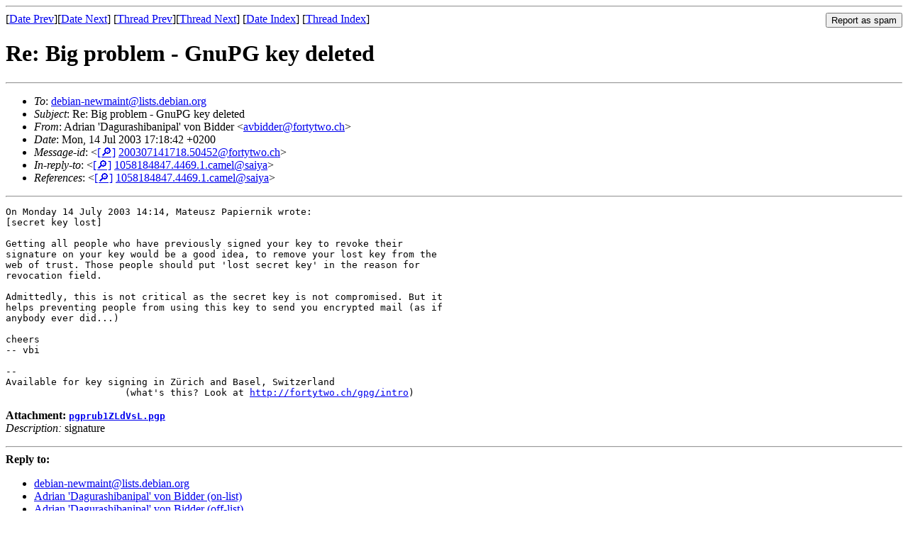

--- FILE ---
content_type: text/html
request_url: https://lists.debian.org/debian-newmaint/2003/07/msg00033.html
body_size: 1706
content:
<!-- MHonArc v2.6.19 -->
<!--X-Subject: Re: Big problem &#45; GnuPG key deleted -->
<!--X-From-R13: Oqevna 'Rnthenfuvonavcny' iba Pvqqre &#60;niovqqreNsbeglgjb.pu> -->
<!--X-Date: Mon, 14 Jul 2003 10:19:15 &#45;0500 -->
<!--X-Message-Id: 200307141718.50452@fortytwo.ch -->
<!--X-Content-Type: multipart/signed -->
<!--X-Reference: 1058184847.4469.1.camel@saiya -->
<!--X-Derived: pgprub1ZLdVsL.pgp -->
<!--X-Head-End-->
<!DOCTYPE HTML PUBLIC "-//W3C//DTD HTML 4.01 Transitional//EN"
        "http://www.w3.org/TR/html4/loose.dtd">
<html>
<head>
<title>Re: Big problem - GnuPG key deleted</title>
<link rev="made" href="mailto:avbidder@fortytwo.ch">
<link rel="index" href="maillist.html">
<link rel="top" href="threads.html">
<link rel="up" href="msg00028.html">
<link rel="prev" href="msg00039.html">
<link rel="next" href="msg00034.html">
<meta name="viewport" content="width=device-width, initial-scale=1">
<style>
pre {
  white-space: pre-wrap;
}
</style>
</head>
<body>
<!--X-Body-Begin-->
<!--X-User-Header-->
<!--X-User-Header-End-->
<!--X-TopPNI-->
<hr>
<form method="POST" action="/cgi-bin/spam-report.pl">
<input type="hidden" name="listname" value="debian-newmaint" />
<input type="hidden" name="msg" value="msg00033.html" />
<input type="hidden" name="date" value="2003/07" />
<input type="submit" value="Report as spam" style="float: right"  />

[<a href="msg00032.html">Date Prev</a>][<a href="msg00034.html">Date Next</a>]
[<a href="msg00039.html">Thread Prev</a>][<a href="msg00034.html">Thread Next</a>]
[<a href="maillist.html#00033">Date Index</a>]
[<a href="threads.html#00033">Thread Index</a>]
</form>


<!--X-TopPNI-End-->
<!--X-MsgBody-->
<!--X-Subject-Header-Begin-->
<h1>Re: Big problem - GnuPG key deleted</h1>
<hr>
<!--X-Subject-Header-End-->
<!--X-Head-of-Message-->
<ul>
<li><em>To</em>: <a href="mailto:debian-newmaint%40lists.debian.org">debian-newmaint@lists.debian.org</a></li>
<li><em>Subject</em>: Re: Big problem - GnuPG key deleted</li>
<li><em>From</em>: Adrian 'Dagurashibanipal' von Bidder &lt;<a href="mailto:avbidder%40fortytwo.ch">avbidder@fortytwo.ch</a>&gt;</li>
<li><em>Date</em>: Mon, 14 Jul 2003 17:18:42 +0200</li>
<li><em>Message-id</em>: &lt;<A HREF="/msgid-search/200307141718.50452@fortytwo.ch">[&#128270;]</a>&nbsp;<a href="msg00033.html">200307141718.50452@fortytwo.ch</A>&gt;</li>
<li><em>In-reply-to</em>: &lt;<A HREF="/msgid-search/1058184847.4469.1.camel@saiya">[&#128270;]</a>&nbsp;<a href="msg00028.html">1058184847.4469.1.camel@saiya</A>&gt;</li>
<li><em>References</em>: &lt;<A HREF="/msgid-search/1058184847.4469.1.camel@saiya">[&#128270;]</a>&nbsp;<a href="msg00028.html">1058184847.4469.1.camel@saiya</A>&gt;</li>
</ul>
<!--X-Head-of-Message-End-->
<!--X-Head-Body-Sep-Begin-->
<hr>
<!--X-Head-Body-Sep-End-->
<!--X-Body-of-Message-->
<pre>On Monday 14 July 2003 14:14, Mateusz Papiernik wrote:
[secret key lost]

Getting all people who have previously signed your key to revoke their 
signature on your key would be a good idea, to remove your lost key from the 
web of trust. Those people should put 'lost secret key' in the reason for 
revocation field.

Admittedly, this is not critical as the secret key is not compromised. But it 
helps preventing people from using this key to send you encrypted mail (as if 
anybody ever did...)

cheers
-- vbi

-- 
Available for key signing in Z&#xFC;rich and Basel, Switzerland
                     (what's this? Look at <a  rel="nofollow" href="http://fortytwo.ch/gpg/intro">http://fortytwo.ch/gpg/intro</a>)
</pre><p><strong>Attachment:
<a href="pgprub1ZLdVsL.pgp" ><tt>pgprub1ZLdVsL.pgp</tt></a></strong><br>
<em>Description:</em> signature</p>

<!--X-Body-of-Message-End-->
<!--X-MsgBody-End-->
<!--X-Follow-Ups-->
<hr />
<strong>Reply to:</strong>
<ul>
  <li><a href="mailto:debian-newmaint&#64;lists.debian.org?in-reply-to=&lt;200307141718.50452@fortytwo.ch&gt;&amp;subject=Re:%20Re: Big problem - GnuPG key deleted">debian-newmaint&#64;lists.debian.org</a></li>
  <li><a href="mailto:avbidder@fortytwo.ch?in-reply-to=&lt;200307141718.50452@fortytwo.ch&gt;&amp;subject=Re:%20Re: Big problem - GnuPG key deleted&amp;cc=debian-newmaint&#64;lists.debian.org">Adrian 'Dagurashibanipal' von Bidder (on-list)</a></li>
  <li><a href="mailto:avbidder@fortytwo.ch?in-reply-to=&lt;200307141718.50452@fortytwo.ch&gt;&amp;subject=Re:%20Re: Big problem - GnuPG key deleted">Adrian 'Dagurashibanipal' von Bidder (off-list)</a></li>
</ul>
<hr />
<ul><li><strong>Follow-Ups</strong>:
<ul>
<li><strong><a name="00034" href="msg00034.html">Re: Big problem - GnuPG key deleted</a></strong>
<ul><li><em>From:</em> Robert J&#xF6;rdens &lt;rjo-lists@gmx.de&gt;</li></ul></li>
</ul></li></ul>
<!--X-Follow-Ups-End-->
<!--X-References-->
<ul><li><strong>References</strong>:
<ul>
<li><strong><a name="00028" href="msg00028.html">Big problem - GnuPG key deleted</a></strong>
<ul><li><em>From:</em> Mateusz Papiernik &lt;mati@maticomp.net&gt;</li></ul></li>
</ul></li></ul>
<!--X-References-End-->
<!--X-BotPNI-->
<ul>
<li>Prev by Date:
<strong><a href="msg00032.html">Re: Big problem - GnuPG key deleted</a></strong>
</li>
<li>Next by Date:
<strong><a href="msg00034.html">Re: Big problem - GnuPG key deleted</a></strong>
</li>
<li>Previous by thread:
<strong><a href="msg00039.html">Re: Big problem - GnuPG key deleted</a></strong>
</li>
<li>Next by thread:
<strong><a href="msg00034.html">Re: Big problem - GnuPG key deleted</a></strong>
</li>
<li>Index(es):
<ul>
<li><a href="maillist.html#00033"><strong>Date</strong></a></li>
<li><a href="threads.html#00033"><strong>Thread</strong></a></li>
</ul>
</li>
</ul>

<!--X-BotPNI-End-->
<!--X-User-Footer-->
<!--X-User-Footer-End-->
</body>
</html>
